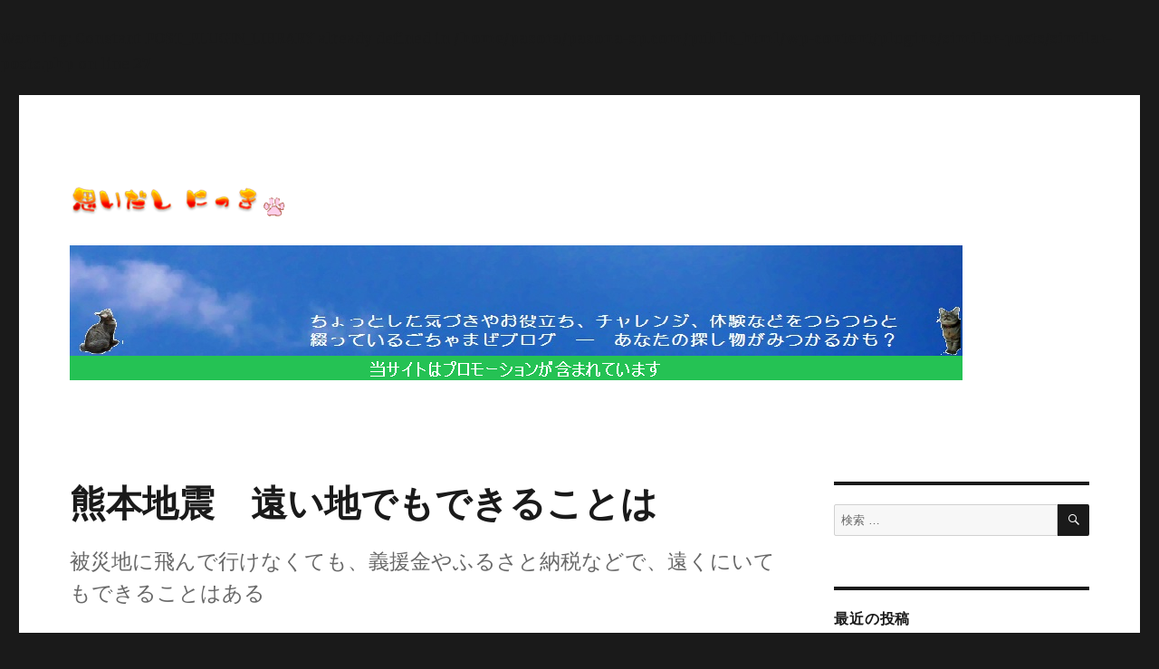

--- FILE ---
content_type: text/html; charset=UTF-8
request_url: https://www.pasona-sp.com/29.html
body_size: 21535
content:
<br />
<b>Warning</b>:  Constant POST_PLUGIN_LIBRARY already defined in <b>/home/pasora/pasona-sp.com/public_html/wp-content/plugins/similar-posts/similar-posts.php</b> on line <b>27</b><br />
<!DOCTYPE html>
<html dir="ltr" lang="ja" prefix="og: https://ogp.me/ns#" class="no-js">
<head>
	<meta charset="UTF-8">
	<meta name="viewport" content="width=device-width, initial-scale=1">
	<link rel="profile" href="http://gmpg.org/xfn/11">
		<script type="text/javascript">
/* <![CDATA[ */
(()=>{var e={};e.g=function(){if("object"==typeof globalThis)return globalThis;try{return this||new Function("return this")()}catch(e){if("object"==typeof window)return window}}(),function({ampUrl:n,isCustomizePreview:t,isAmpDevMode:r,noampQueryVarName:o,noampQueryVarValue:s,disabledStorageKey:i,mobileUserAgents:a,regexRegex:c}){if("undefined"==typeof sessionStorage)return;const d=new RegExp(c);if(!a.some((e=>{const n=e.match(d);return!(!n||!new RegExp(n[1],n[2]).test(navigator.userAgent))||navigator.userAgent.includes(e)})))return;e.g.addEventListener("DOMContentLoaded",(()=>{const e=document.getElementById("amp-mobile-version-switcher");if(!e)return;e.hidden=!1;const n=e.querySelector("a[href]");n&&n.addEventListener("click",(()=>{sessionStorage.removeItem(i)}))}));const g=r&&["paired-browsing-non-amp","paired-browsing-amp"].includes(window.name);if(sessionStorage.getItem(i)||t||g)return;const u=new URL(location.href),m=new URL(n);m.hash=u.hash,u.searchParams.has(o)&&s===u.searchParams.get(o)?sessionStorage.setItem(i,"1"):m.href!==u.href&&(window.stop(),location.replace(m.href))}({"ampUrl":"https:\/\/www.pasona-sp.com\/29.html?amp=1","noampQueryVarName":"noamp","noampQueryVarValue":"mobile","disabledStorageKey":"amp_mobile_redirect_disabled","mobileUserAgents":["Mobile","Android","Silk\/","Kindle","BlackBerry","Opera Mini","Opera Mobi"],"regexRegex":"^\\\/((?:.|\\n)+)\\\/([i]*)$","isCustomizePreview":false,"isAmpDevMode":false})})();
/* ]]> */
</script>
<script>(function(html){html.className = html.className.replace(/\bno-js\b/,'js')})(document.documentElement);</script>
<title>熊本地震 遠い地でもできることは | 思いだし にっき</title>

		<!-- All in One SEO 4.8.3.1 - aioseo.com -->
	<meta name="description" content="突然テレビ放映が中断され 熊本の地震が報道されました。 時間が経つにつれ余震の激しさや被害の大きさがあきらかになり、今朝もニュースでは続々と被害状況が報告されています。 5年前の東日本大震災を思い出してしまう。 次々日本で起こる地震 遠い地にいてもできることは？" />
	<meta name="robots" content="max-snippet:-1, max-image-preview:large, max-video-preview:-1" />
	<meta name="author" content="波空"/>
	<link rel="canonical" href="https://www.pasona-sp.com/29.html" />
	<meta name="generator" content="All in One SEO (AIOSEO) 4.8.3.1" />
		<meta property="og:locale" content="ja_JP" />
		<meta property="og:site_name" content="思いだし　にっき | 日常のいろいろ、気になることや季節のイベント情報など/当サイトはプロモーションを含みます" />
		<meta property="og:type" content="article" />
		<meta property="og:title" content="熊本地震 遠い地でもできることは | 思いだし にっき" />
		<meta property="og:description" content="突然テレビ放映が中断され 熊本の地震が報道されました。 時間が経つにつれ余震の激しさや被害の大きさがあきらかになり、今朝もニュースでは続々と被害状況が報告されています。 5年前の東日本大震災を思い出してしまう。 次々日本で起こる地震 遠い地にいてもできることは？" />
		<meta property="og:url" content="https://www.pasona-sp.com/29.html" />
		<meta property="og:image" content="https://www.pasona-sp.com/wp-content/uploads/2023/11/cropped-title_omoidasi2.png" />
		<meta property="og:image:secure_url" content="https://www.pasona-sp.com/wp-content/uploads/2023/11/cropped-title_omoidasi2.png" />
		<meta property="article:published_time" content="2016-04-17T23:39:38+00:00" />
		<meta property="article:modified_time" content="2020-10-13T15:05:58+00:00" />
		<meta name="twitter:card" content="summary" />
		<meta name="twitter:title" content="熊本地震 遠い地でもできることは | 思いだし にっき" />
		<meta name="twitter:description" content="突然テレビ放映が中断され 熊本の地震が報道されました。 時間が経つにつれ余震の激しさや被害の大きさがあきらかになり、今朝もニュースでは続々と被害状況が報告されています。 5年前の東日本大震災を思い出してしまう。 次々日本で起こる地震 遠い地にいてもできることは？" />
		<meta name="twitter:image" content="https://www.pasona-sp.com/wp-content/uploads/2023/11/cropped-title_omoidasi2.png" />
		<script type="application/ld+json" class="aioseo-schema">
			{"@context":"https:\/\/schema.org","@graph":[{"@type":"Article","@id":"https:\/\/www.pasona-sp.com\/29.html#article","name":"\u718a\u672c\u5730\u9707 \u9060\u3044\u5730\u3067\u3082\u3067\u304d\u308b\u3053\u3068\u306f | \u601d\u3044\u3060\u3057 \u306b\u3063\u304d","headline":"\u718a\u672c\u5730\u9707\u3000\u9060\u3044\u5730\u3067\u3082\u3067\u304d\u308b\u3053\u3068\u306f","author":{"@id":"https:\/\/www.pasona-sp.com\/author\/pasora#author"},"publisher":{"@id":"https:\/\/www.pasona-sp.com\/#person"},"image":{"@type":"ImageObject","url":"https:\/\/www.pasona-sp.com\/wp-content\/uploads\/2016\/04\/032b747959703e0dd57cea30c5630685_s.jpg","width":640,"height":427,"caption":"\u5730\u9707\u3000\u3067\u304d\u308b\u3053\u3068\u306f\uff1f"},"datePublished":"2016-04-18T08:39:38+09:00","dateModified":"2020-10-14T00:05:58+09:00","inLanguage":"ja","mainEntityOfPage":{"@id":"https:\/\/www.pasona-sp.com\/29.html#webpage"},"isPartOf":{"@id":"https:\/\/www.pasona-sp.com\/29.html#webpage"},"articleSection":"\u8a71\u984c\u30fb\u30cb\u30e5\u30fc\u30b9, \u707d\u5bb3"},{"@type":"BreadcrumbList","@id":"https:\/\/www.pasona-sp.com\/29.html#breadcrumblist","itemListElement":[{"@type":"ListItem","@id":"https:\/\/www.pasona-sp.com#listItem","position":1,"name":"\u30db\u30fc\u30e0","item":"https:\/\/www.pasona-sp.com","nextItem":{"@type":"ListItem","@id":"https:\/\/www.pasona-sp.com\/category\/news#listItem","name":"\u8a71\u984c\u30fb\u30cb\u30e5\u30fc\u30b9"}},{"@type":"ListItem","@id":"https:\/\/www.pasona-sp.com\/category\/news#listItem","position":2,"name":"\u8a71\u984c\u30fb\u30cb\u30e5\u30fc\u30b9","item":"https:\/\/www.pasona-sp.com\/category\/news","nextItem":{"@type":"ListItem","@id":"https:\/\/www.pasona-sp.com\/29.html#listItem","name":"\u718a\u672c\u5730\u9707\u3000\u9060\u3044\u5730\u3067\u3082\u3067\u304d\u308b\u3053\u3068\u306f"},"previousItem":{"@type":"ListItem","@id":"https:\/\/www.pasona-sp.com#listItem","name":"\u30db\u30fc\u30e0"}},{"@type":"ListItem","@id":"https:\/\/www.pasona-sp.com\/29.html#listItem","position":3,"name":"\u718a\u672c\u5730\u9707\u3000\u9060\u3044\u5730\u3067\u3082\u3067\u304d\u308b\u3053\u3068\u306f","previousItem":{"@type":"ListItem","@id":"https:\/\/www.pasona-sp.com\/category\/news#listItem","name":"\u8a71\u984c\u30fb\u30cb\u30e5\u30fc\u30b9"}}]},{"@type":"Person","@id":"https:\/\/www.pasona-sp.com\/author\/pasora#author","url":"https:\/\/www.pasona-sp.com\/author\/pasora","name":"\u6ce2\u7a7a","image":{"@type":"ImageObject","@id":"https:\/\/www.pasona-sp.com\/29.html#authorImage","url":"https:\/\/www.pasona-sp.com\/wp-content\/uploads\/2018\/05\/2_5-96x96.png","width":96,"height":96,"caption":"\u6ce2\u7a7a"}},{"@type":"WebPage","@id":"https:\/\/www.pasona-sp.com\/29.html#webpage","url":"https:\/\/www.pasona-sp.com\/29.html","name":"\u718a\u672c\u5730\u9707 \u9060\u3044\u5730\u3067\u3082\u3067\u304d\u308b\u3053\u3068\u306f | \u601d\u3044\u3060\u3057 \u306b\u3063\u304d","description":"\u7a81\u7136\u30c6\u30ec\u30d3\u653e\u6620\u304c\u4e2d\u65ad\u3055\u308c \u718a\u672c\u306e\u5730\u9707\u304c\u5831\u9053\u3055\u308c\u307e\u3057\u305f\u3002 \u6642\u9593\u304c\u7d4c\u3064\u306b\u3064\u308c\u4f59\u9707\u306e\u6fc0\u3057\u3055\u3084\u88ab\u5bb3\u306e\u5927\u304d\u3055\u304c\u3042\u304d\u3089\u304b\u306b\u306a\u308a\u3001\u4eca\u671d\u3082\u30cb\u30e5\u30fc\u30b9\u3067\u306f\u7d9a\u3005\u3068\u88ab\u5bb3\u72b6\u6cc1\u304c\u5831\u544a\u3055\u308c\u3066\u3044\u307e\u3059\u3002 5\u5e74\u524d\u306e\u6771\u65e5\u672c\u5927\u9707\u707d\u3092\u601d\u3044\u51fa\u3057\u3066\u3057\u307e\u3046\u3002 \u6b21\u3005\u65e5\u672c\u3067\u8d77\u3053\u308b\u5730\u9707 \u9060\u3044\u5730\u306b\u3044\u3066\u3082\u3067\u304d\u308b\u3053\u3068\u306f\uff1f","inLanguage":"ja","isPartOf":{"@id":"https:\/\/www.pasona-sp.com\/#website"},"breadcrumb":{"@id":"https:\/\/www.pasona-sp.com\/29.html#breadcrumblist"},"author":{"@id":"https:\/\/www.pasona-sp.com\/author\/pasora#author"},"creator":{"@id":"https:\/\/www.pasona-sp.com\/author\/pasora#author"},"image":{"@type":"ImageObject","url":"https:\/\/www.pasona-sp.com\/wp-content\/uploads\/2016\/04\/032b747959703e0dd57cea30c5630685_s.jpg","@id":"https:\/\/www.pasona-sp.com\/29.html\/#mainImage","width":640,"height":427,"caption":"\u5730\u9707\u3000\u3067\u304d\u308b\u3053\u3068\u306f\uff1f"},"primaryImageOfPage":{"@id":"https:\/\/www.pasona-sp.com\/29.html#mainImage"},"datePublished":"2016-04-18T08:39:38+09:00","dateModified":"2020-10-14T00:05:58+09:00"},{"@type":"WebSite","@id":"https:\/\/www.pasona-sp.com\/#website","url":"https:\/\/www.pasona-sp.com\/","name":"\u601d\u3044\u3060\u3057\u3000\u306b\u3063\u304d","description":"\u65e5\u5e38\u306e\u3044\u308d\u3044\u308d\u3001\u6c17\u306b\u306a\u308b\u3053\u3068\u3084\u5b63\u7bc0\u306e\u30a4\u30d9\u30f3\u30c8\u60c5\u5831\u306a\u3069\/\u5f53\u30b5\u30a4\u30c8\u306f\u30d7\u30ed\u30e2\u30fc\u30b7\u30e7\u30f3\u3092\u542b\u307f\u307e\u3059","inLanguage":"ja","publisher":{"@id":"https:\/\/www.pasona-sp.com\/#person"}}]}
		</script>
		<!-- All in One SEO -->

<link rel='dns-prefetch' href='//fonts.googleapis.com' />
<link rel="alternate" type="application/rss+xml" title="思いだし　にっき &raquo; フィード" href="https://www.pasona-sp.com/feed" />
<link rel="alternate" type="application/rss+xml" title="思いだし　にっき &raquo; コメントフィード" href="https://www.pasona-sp.com/comments/feed" />
<script type="text/javascript" id="wpp-js" src="https://www.pasona-sp.com/wp-content/plugins/wordpress-popular-posts/assets/js/wpp.min.js?ver=7.3.1" data-sampling="1" data-sampling-rate="100" data-api-url="https://www.pasona-sp.com/wp-json/wordpress-popular-posts" data-post-id="29" data-token="249324a64c" data-lang="0" data-debug="0"></script>
<link rel="alternate" type="application/rss+xml" title="思いだし　にっき &raquo; 熊本地震　遠い地でもできることは のコメントのフィード" href="https://www.pasona-sp.com/29.html/feed" />
<link rel="alternate" title="oEmbed (JSON)" type="application/json+oembed" href="https://www.pasona-sp.com/wp-json/oembed/1.0/embed?url=https%3A%2F%2Fwww.pasona-sp.com%2F29.html" />
<link rel="alternate" title="oEmbed (XML)" type="text/xml+oembed" href="https://www.pasona-sp.com/wp-json/oembed/1.0/embed?url=https%3A%2F%2Fwww.pasona-sp.com%2F29.html&#038;format=xml" />
		<!-- This site uses the Google Analytics by MonsterInsights plugin v9.11.1 - Using Analytics tracking - https://www.monsterinsights.com/ -->
							<script src="//www.googletagmanager.com/gtag/js?id=G-F310QSSB6P"  data-cfasync="false" data-wpfc-render="false" type="text/javascript" async></script>
			<script data-cfasync="false" data-wpfc-render="false" type="text/javascript">
				var mi_version = '9.11.1';
				var mi_track_user = true;
				var mi_no_track_reason = '';
								var MonsterInsightsDefaultLocations = {"page_location":"https:\/\/www.pasona-sp.com\/29.html\/"};
								if ( typeof MonsterInsightsPrivacyGuardFilter === 'function' ) {
					var MonsterInsightsLocations = (typeof MonsterInsightsExcludeQuery === 'object') ? MonsterInsightsPrivacyGuardFilter( MonsterInsightsExcludeQuery ) : MonsterInsightsPrivacyGuardFilter( MonsterInsightsDefaultLocations );
				} else {
					var MonsterInsightsLocations = (typeof MonsterInsightsExcludeQuery === 'object') ? MonsterInsightsExcludeQuery : MonsterInsightsDefaultLocations;
				}

								var disableStrs = [
										'ga-disable-G-F310QSSB6P',
									];

				/* Function to detect opted out users */
				function __gtagTrackerIsOptedOut() {
					for (var index = 0; index < disableStrs.length; index++) {
						if (document.cookie.indexOf(disableStrs[index] + '=true') > -1) {
							return true;
						}
					}

					return false;
				}

				/* Disable tracking if the opt-out cookie exists. */
				if (__gtagTrackerIsOptedOut()) {
					for (var index = 0; index < disableStrs.length; index++) {
						window[disableStrs[index]] = true;
					}
				}

				/* Opt-out function */
				function __gtagTrackerOptout() {
					for (var index = 0; index < disableStrs.length; index++) {
						document.cookie = disableStrs[index] + '=true; expires=Thu, 31 Dec 2099 23:59:59 UTC; path=/';
						window[disableStrs[index]] = true;
					}
				}

				if ('undefined' === typeof gaOptout) {
					function gaOptout() {
						__gtagTrackerOptout();
					}
				}
								window.dataLayer = window.dataLayer || [];

				window.MonsterInsightsDualTracker = {
					helpers: {},
					trackers: {},
				};
				if (mi_track_user) {
					function __gtagDataLayer() {
						dataLayer.push(arguments);
					}

					function __gtagTracker(type, name, parameters) {
						if (!parameters) {
							parameters = {};
						}

						if (parameters.send_to) {
							__gtagDataLayer.apply(null, arguments);
							return;
						}

						if (type === 'event') {
														parameters.send_to = monsterinsights_frontend.v4_id;
							var hookName = name;
							if (typeof parameters['event_category'] !== 'undefined') {
								hookName = parameters['event_category'] + ':' + name;
							}

							if (typeof MonsterInsightsDualTracker.trackers[hookName] !== 'undefined') {
								MonsterInsightsDualTracker.trackers[hookName](parameters);
							} else {
								__gtagDataLayer('event', name, parameters);
							}
							
						} else {
							__gtagDataLayer.apply(null, arguments);
						}
					}

					__gtagTracker('js', new Date());
					__gtagTracker('set', {
						'developer_id.dZGIzZG': true,
											});
					if ( MonsterInsightsLocations.page_location ) {
						__gtagTracker('set', MonsterInsightsLocations);
					}
										__gtagTracker('config', 'G-F310QSSB6P', {"forceSSL":"true","link_attribution":"true"} );
										window.gtag = __gtagTracker;										(function () {
						/* https://developers.google.com/analytics/devguides/collection/analyticsjs/ */
						/* ga and __gaTracker compatibility shim. */
						var noopfn = function () {
							return null;
						};
						var newtracker = function () {
							return new Tracker();
						};
						var Tracker = function () {
							return null;
						};
						var p = Tracker.prototype;
						p.get = noopfn;
						p.set = noopfn;
						p.send = function () {
							var args = Array.prototype.slice.call(arguments);
							args.unshift('send');
							__gaTracker.apply(null, args);
						};
						var __gaTracker = function () {
							var len = arguments.length;
							if (len === 0) {
								return;
							}
							var f = arguments[len - 1];
							if (typeof f !== 'object' || f === null || typeof f.hitCallback !== 'function') {
								if ('send' === arguments[0]) {
									var hitConverted, hitObject = false, action;
									if ('event' === arguments[1]) {
										if ('undefined' !== typeof arguments[3]) {
											hitObject = {
												'eventAction': arguments[3],
												'eventCategory': arguments[2],
												'eventLabel': arguments[4],
												'value': arguments[5] ? arguments[5] : 1,
											}
										}
									}
									if ('pageview' === arguments[1]) {
										if ('undefined' !== typeof arguments[2]) {
											hitObject = {
												'eventAction': 'page_view',
												'page_path': arguments[2],
											}
										}
									}
									if (typeof arguments[2] === 'object') {
										hitObject = arguments[2];
									}
									if (typeof arguments[5] === 'object') {
										Object.assign(hitObject, arguments[5]);
									}
									if ('undefined' !== typeof arguments[1].hitType) {
										hitObject = arguments[1];
										if ('pageview' === hitObject.hitType) {
											hitObject.eventAction = 'page_view';
										}
									}
									if (hitObject) {
										action = 'timing' === arguments[1].hitType ? 'timing_complete' : hitObject.eventAction;
										hitConverted = mapArgs(hitObject);
										__gtagTracker('event', action, hitConverted);
									}
								}
								return;
							}

							function mapArgs(args) {
								var arg, hit = {};
								var gaMap = {
									'eventCategory': 'event_category',
									'eventAction': 'event_action',
									'eventLabel': 'event_label',
									'eventValue': 'event_value',
									'nonInteraction': 'non_interaction',
									'timingCategory': 'event_category',
									'timingVar': 'name',
									'timingValue': 'value',
									'timingLabel': 'event_label',
									'page': 'page_path',
									'location': 'page_location',
									'title': 'page_title',
									'referrer' : 'page_referrer',
								};
								for (arg in args) {
																		if (!(!args.hasOwnProperty(arg) || !gaMap.hasOwnProperty(arg))) {
										hit[gaMap[arg]] = args[arg];
									} else {
										hit[arg] = args[arg];
									}
								}
								return hit;
							}

							try {
								f.hitCallback();
							} catch (ex) {
							}
						};
						__gaTracker.create = newtracker;
						__gaTracker.getByName = newtracker;
						__gaTracker.getAll = function () {
							return [];
						};
						__gaTracker.remove = noopfn;
						__gaTracker.loaded = true;
						window['__gaTracker'] = __gaTracker;
					})();
									} else {
										console.log("");
					(function () {
						function __gtagTracker() {
							return null;
						}

						window['__gtagTracker'] = __gtagTracker;
						window['gtag'] = __gtagTracker;
					})();
									}
			</script>
							<!-- / Google Analytics by MonsterInsights -->
			<style type="text/css">
	.wp-pagenavi{margin-left:auto !important; margin-right:auto; !important}
	</style>
  <style id='wp-img-auto-sizes-contain-inline-css' type='text/css'>
img:is([sizes=auto i],[sizes^="auto," i]){contain-intrinsic-size:3000px 1500px}
/*# sourceURL=wp-img-auto-sizes-contain-inline-css */
</style>
<style id='wp-emoji-styles-inline-css' type='text/css'>

	img.wp-smiley, img.emoji {
		display: inline !important;
		border: none !important;
		box-shadow: none !important;
		height: 1em !important;
		width: 1em !important;
		margin: 0 0.07em !important;
		vertical-align: -0.1em !important;
		background: none !important;
		padding: 0 !important;
	}
/*# sourceURL=wp-emoji-styles-inline-css */
</style>
<style id='wp-block-library-inline-css' type='text/css'>
:root{--wp-block-synced-color:#7a00df;--wp-block-synced-color--rgb:122,0,223;--wp-bound-block-color:var(--wp-block-synced-color);--wp-editor-canvas-background:#ddd;--wp-admin-theme-color:#007cba;--wp-admin-theme-color--rgb:0,124,186;--wp-admin-theme-color-darker-10:#006ba1;--wp-admin-theme-color-darker-10--rgb:0,107,160.5;--wp-admin-theme-color-darker-20:#005a87;--wp-admin-theme-color-darker-20--rgb:0,90,135;--wp-admin-border-width-focus:2px}@media (min-resolution:192dpi){:root{--wp-admin-border-width-focus:1.5px}}.wp-element-button{cursor:pointer}:root .has-very-light-gray-background-color{background-color:#eee}:root .has-very-dark-gray-background-color{background-color:#313131}:root .has-very-light-gray-color{color:#eee}:root .has-very-dark-gray-color{color:#313131}:root .has-vivid-green-cyan-to-vivid-cyan-blue-gradient-background{background:linear-gradient(135deg,#00d084,#0693e3)}:root .has-purple-crush-gradient-background{background:linear-gradient(135deg,#34e2e4,#4721fb 50%,#ab1dfe)}:root .has-hazy-dawn-gradient-background{background:linear-gradient(135deg,#faaca8,#dad0ec)}:root .has-subdued-olive-gradient-background{background:linear-gradient(135deg,#fafae1,#67a671)}:root .has-atomic-cream-gradient-background{background:linear-gradient(135deg,#fdd79a,#004a59)}:root .has-nightshade-gradient-background{background:linear-gradient(135deg,#330968,#31cdcf)}:root .has-midnight-gradient-background{background:linear-gradient(135deg,#020381,#2874fc)}:root{--wp--preset--font-size--normal:16px;--wp--preset--font-size--huge:42px}.has-regular-font-size{font-size:1em}.has-larger-font-size{font-size:2.625em}.has-normal-font-size{font-size:var(--wp--preset--font-size--normal)}.has-huge-font-size{font-size:var(--wp--preset--font-size--huge)}.has-text-align-center{text-align:center}.has-text-align-left{text-align:left}.has-text-align-right{text-align:right}.has-fit-text{white-space:nowrap!important}#end-resizable-editor-section{display:none}.aligncenter{clear:both}.items-justified-left{justify-content:flex-start}.items-justified-center{justify-content:center}.items-justified-right{justify-content:flex-end}.items-justified-space-between{justify-content:space-between}.screen-reader-text{border:0;clip-path:inset(50%);height:1px;margin:-1px;overflow:hidden;padding:0;position:absolute;width:1px;word-wrap:normal!important}.screen-reader-text:focus{background-color:#ddd;clip-path:none;color:#444;display:block;font-size:1em;height:auto;left:5px;line-height:normal;padding:15px 23px 14px;text-decoration:none;top:5px;width:auto;z-index:100000}html :where(.has-border-color){border-style:solid}html :where([style*=border-top-color]){border-top-style:solid}html :where([style*=border-right-color]){border-right-style:solid}html :where([style*=border-bottom-color]){border-bottom-style:solid}html :where([style*=border-left-color]){border-left-style:solid}html :where([style*=border-width]){border-style:solid}html :where([style*=border-top-width]){border-top-style:solid}html :where([style*=border-right-width]){border-right-style:solid}html :where([style*=border-bottom-width]){border-bottom-style:solid}html :where([style*=border-left-width]){border-left-style:solid}html :where(img[class*=wp-image-]){height:auto;max-width:100%}:where(figure){margin:0 0 1em}html :where(.is-position-sticky){--wp-admin--admin-bar--position-offset:var(--wp-admin--admin-bar--height,0px)}@media screen and (max-width:600px){html :where(.is-position-sticky){--wp-admin--admin-bar--position-offset:0px}}

/*# sourceURL=wp-block-library-inline-css */
</style><style id='global-styles-inline-css' type='text/css'>
:root{--wp--preset--aspect-ratio--square: 1;--wp--preset--aspect-ratio--4-3: 4/3;--wp--preset--aspect-ratio--3-4: 3/4;--wp--preset--aspect-ratio--3-2: 3/2;--wp--preset--aspect-ratio--2-3: 2/3;--wp--preset--aspect-ratio--16-9: 16/9;--wp--preset--aspect-ratio--9-16: 9/16;--wp--preset--color--black: #000000;--wp--preset--color--cyan-bluish-gray: #abb8c3;--wp--preset--color--white: #ffffff;--wp--preset--color--pale-pink: #f78da7;--wp--preset--color--vivid-red: #cf2e2e;--wp--preset--color--luminous-vivid-orange: #ff6900;--wp--preset--color--luminous-vivid-amber: #fcb900;--wp--preset--color--light-green-cyan: #7bdcb5;--wp--preset--color--vivid-green-cyan: #00d084;--wp--preset--color--pale-cyan-blue: #8ed1fc;--wp--preset--color--vivid-cyan-blue: #0693e3;--wp--preset--color--vivid-purple: #9b51e0;--wp--preset--gradient--vivid-cyan-blue-to-vivid-purple: linear-gradient(135deg,rgb(6,147,227) 0%,rgb(155,81,224) 100%);--wp--preset--gradient--light-green-cyan-to-vivid-green-cyan: linear-gradient(135deg,rgb(122,220,180) 0%,rgb(0,208,130) 100%);--wp--preset--gradient--luminous-vivid-amber-to-luminous-vivid-orange: linear-gradient(135deg,rgb(252,185,0) 0%,rgb(255,105,0) 100%);--wp--preset--gradient--luminous-vivid-orange-to-vivid-red: linear-gradient(135deg,rgb(255,105,0) 0%,rgb(207,46,46) 100%);--wp--preset--gradient--very-light-gray-to-cyan-bluish-gray: linear-gradient(135deg,rgb(238,238,238) 0%,rgb(169,184,195) 100%);--wp--preset--gradient--cool-to-warm-spectrum: linear-gradient(135deg,rgb(74,234,220) 0%,rgb(151,120,209) 20%,rgb(207,42,186) 40%,rgb(238,44,130) 60%,rgb(251,105,98) 80%,rgb(254,248,76) 100%);--wp--preset--gradient--blush-light-purple: linear-gradient(135deg,rgb(255,206,236) 0%,rgb(152,150,240) 100%);--wp--preset--gradient--blush-bordeaux: linear-gradient(135deg,rgb(254,205,165) 0%,rgb(254,45,45) 50%,rgb(107,0,62) 100%);--wp--preset--gradient--luminous-dusk: linear-gradient(135deg,rgb(255,203,112) 0%,rgb(199,81,192) 50%,rgb(65,88,208) 100%);--wp--preset--gradient--pale-ocean: linear-gradient(135deg,rgb(255,245,203) 0%,rgb(182,227,212) 50%,rgb(51,167,181) 100%);--wp--preset--gradient--electric-grass: linear-gradient(135deg,rgb(202,248,128) 0%,rgb(113,206,126) 100%);--wp--preset--gradient--midnight: linear-gradient(135deg,rgb(2,3,129) 0%,rgb(40,116,252) 100%);--wp--preset--font-size--small: 13px;--wp--preset--font-size--medium: 20px;--wp--preset--font-size--large: 36px;--wp--preset--font-size--x-large: 42px;--wp--preset--spacing--20: 0.44rem;--wp--preset--spacing--30: 0.67rem;--wp--preset--spacing--40: 1rem;--wp--preset--spacing--50: 1.5rem;--wp--preset--spacing--60: 2.25rem;--wp--preset--spacing--70: 3.38rem;--wp--preset--spacing--80: 5.06rem;--wp--preset--shadow--natural: 6px 6px 9px rgba(0, 0, 0, 0.2);--wp--preset--shadow--deep: 12px 12px 50px rgba(0, 0, 0, 0.4);--wp--preset--shadow--sharp: 6px 6px 0px rgba(0, 0, 0, 0.2);--wp--preset--shadow--outlined: 6px 6px 0px -3px rgb(255, 255, 255), 6px 6px rgb(0, 0, 0);--wp--preset--shadow--crisp: 6px 6px 0px rgb(0, 0, 0);}:where(.is-layout-flex){gap: 0.5em;}:where(.is-layout-grid){gap: 0.5em;}body .is-layout-flex{display: flex;}.is-layout-flex{flex-wrap: wrap;align-items: center;}.is-layout-flex > :is(*, div){margin: 0;}body .is-layout-grid{display: grid;}.is-layout-grid > :is(*, div){margin: 0;}:where(.wp-block-columns.is-layout-flex){gap: 2em;}:where(.wp-block-columns.is-layout-grid){gap: 2em;}:where(.wp-block-post-template.is-layout-flex){gap: 1.25em;}:where(.wp-block-post-template.is-layout-grid){gap: 1.25em;}.has-black-color{color: var(--wp--preset--color--black) !important;}.has-cyan-bluish-gray-color{color: var(--wp--preset--color--cyan-bluish-gray) !important;}.has-white-color{color: var(--wp--preset--color--white) !important;}.has-pale-pink-color{color: var(--wp--preset--color--pale-pink) !important;}.has-vivid-red-color{color: var(--wp--preset--color--vivid-red) !important;}.has-luminous-vivid-orange-color{color: var(--wp--preset--color--luminous-vivid-orange) !important;}.has-luminous-vivid-amber-color{color: var(--wp--preset--color--luminous-vivid-amber) !important;}.has-light-green-cyan-color{color: var(--wp--preset--color--light-green-cyan) !important;}.has-vivid-green-cyan-color{color: var(--wp--preset--color--vivid-green-cyan) !important;}.has-pale-cyan-blue-color{color: var(--wp--preset--color--pale-cyan-blue) !important;}.has-vivid-cyan-blue-color{color: var(--wp--preset--color--vivid-cyan-blue) !important;}.has-vivid-purple-color{color: var(--wp--preset--color--vivid-purple) !important;}.has-black-background-color{background-color: var(--wp--preset--color--black) !important;}.has-cyan-bluish-gray-background-color{background-color: var(--wp--preset--color--cyan-bluish-gray) !important;}.has-white-background-color{background-color: var(--wp--preset--color--white) !important;}.has-pale-pink-background-color{background-color: var(--wp--preset--color--pale-pink) !important;}.has-vivid-red-background-color{background-color: var(--wp--preset--color--vivid-red) !important;}.has-luminous-vivid-orange-background-color{background-color: var(--wp--preset--color--luminous-vivid-orange) !important;}.has-luminous-vivid-amber-background-color{background-color: var(--wp--preset--color--luminous-vivid-amber) !important;}.has-light-green-cyan-background-color{background-color: var(--wp--preset--color--light-green-cyan) !important;}.has-vivid-green-cyan-background-color{background-color: var(--wp--preset--color--vivid-green-cyan) !important;}.has-pale-cyan-blue-background-color{background-color: var(--wp--preset--color--pale-cyan-blue) !important;}.has-vivid-cyan-blue-background-color{background-color: var(--wp--preset--color--vivid-cyan-blue) !important;}.has-vivid-purple-background-color{background-color: var(--wp--preset--color--vivid-purple) !important;}.has-black-border-color{border-color: var(--wp--preset--color--black) !important;}.has-cyan-bluish-gray-border-color{border-color: var(--wp--preset--color--cyan-bluish-gray) !important;}.has-white-border-color{border-color: var(--wp--preset--color--white) !important;}.has-pale-pink-border-color{border-color: var(--wp--preset--color--pale-pink) !important;}.has-vivid-red-border-color{border-color: var(--wp--preset--color--vivid-red) !important;}.has-luminous-vivid-orange-border-color{border-color: var(--wp--preset--color--luminous-vivid-orange) !important;}.has-luminous-vivid-amber-border-color{border-color: var(--wp--preset--color--luminous-vivid-amber) !important;}.has-light-green-cyan-border-color{border-color: var(--wp--preset--color--light-green-cyan) !important;}.has-vivid-green-cyan-border-color{border-color: var(--wp--preset--color--vivid-green-cyan) !important;}.has-pale-cyan-blue-border-color{border-color: var(--wp--preset--color--pale-cyan-blue) !important;}.has-vivid-cyan-blue-border-color{border-color: var(--wp--preset--color--vivid-cyan-blue) !important;}.has-vivid-purple-border-color{border-color: var(--wp--preset--color--vivid-purple) !important;}.has-vivid-cyan-blue-to-vivid-purple-gradient-background{background: var(--wp--preset--gradient--vivid-cyan-blue-to-vivid-purple) !important;}.has-light-green-cyan-to-vivid-green-cyan-gradient-background{background: var(--wp--preset--gradient--light-green-cyan-to-vivid-green-cyan) !important;}.has-luminous-vivid-amber-to-luminous-vivid-orange-gradient-background{background: var(--wp--preset--gradient--luminous-vivid-amber-to-luminous-vivid-orange) !important;}.has-luminous-vivid-orange-to-vivid-red-gradient-background{background: var(--wp--preset--gradient--luminous-vivid-orange-to-vivid-red) !important;}.has-very-light-gray-to-cyan-bluish-gray-gradient-background{background: var(--wp--preset--gradient--very-light-gray-to-cyan-bluish-gray) !important;}.has-cool-to-warm-spectrum-gradient-background{background: var(--wp--preset--gradient--cool-to-warm-spectrum) !important;}.has-blush-light-purple-gradient-background{background: var(--wp--preset--gradient--blush-light-purple) !important;}.has-blush-bordeaux-gradient-background{background: var(--wp--preset--gradient--blush-bordeaux) !important;}.has-luminous-dusk-gradient-background{background: var(--wp--preset--gradient--luminous-dusk) !important;}.has-pale-ocean-gradient-background{background: var(--wp--preset--gradient--pale-ocean) !important;}.has-electric-grass-gradient-background{background: var(--wp--preset--gradient--electric-grass) !important;}.has-midnight-gradient-background{background: var(--wp--preset--gradient--midnight) !important;}.has-small-font-size{font-size: var(--wp--preset--font-size--small) !important;}.has-medium-font-size{font-size: var(--wp--preset--font-size--medium) !important;}.has-large-font-size{font-size: var(--wp--preset--font-size--large) !important;}.has-x-large-font-size{font-size: var(--wp--preset--font-size--x-large) !important;}
/*# sourceURL=global-styles-inline-css */
</style>

<style id='classic-theme-styles-inline-css' type='text/css'>
/*! This file is auto-generated */
.wp-block-button__link{color:#fff;background-color:#32373c;border-radius:9999px;box-shadow:none;text-decoration:none;padding:calc(.667em + 2px) calc(1.333em + 2px);font-size:1.125em}.wp-block-file__button{background:#32373c;color:#fff;text-decoration:none}
/*# sourceURL=/wp-includes/css/classic-themes.min.css */
</style>
<link rel='stylesheet' id='contact-form-7-css' href='https://www.pasona-sp.com/wp-content/plugins/contact-form-7/includes/css/styles.css?ver=6.0.6' type='text/css' media='all' />
<link rel='stylesheet' id='sb-type-std-css' href='https://www.pasona-sp.com/wp-content/plugins/speech-bubble/css/sb-type-std.css?ver=6.9' type='text/css' media='all' />
<link rel='stylesheet' id='sb-type-fb-css' href='https://www.pasona-sp.com/wp-content/plugins/speech-bubble/css/sb-type-fb.css?ver=6.9' type='text/css' media='all' />
<link rel='stylesheet' id='sb-type-fb-flat-css' href='https://www.pasona-sp.com/wp-content/plugins/speech-bubble/css/sb-type-fb-flat.css?ver=6.9' type='text/css' media='all' />
<link rel='stylesheet' id='sb-type-ln-css' href='https://www.pasona-sp.com/wp-content/plugins/speech-bubble/css/sb-type-ln.css?ver=6.9' type='text/css' media='all' />
<link rel='stylesheet' id='sb-type-ln-flat-css' href='https://www.pasona-sp.com/wp-content/plugins/speech-bubble/css/sb-type-ln-flat.css?ver=6.9' type='text/css' media='all' />
<link rel='stylesheet' id='sb-type-pink-css' href='https://www.pasona-sp.com/wp-content/plugins/speech-bubble/css/sb-type-pink.css?ver=6.9' type='text/css' media='all' />
<link rel='stylesheet' id='sb-type-rtail-css' href='https://www.pasona-sp.com/wp-content/plugins/speech-bubble/css/sb-type-rtail.css?ver=6.9' type='text/css' media='all' />
<link rel='stylesheet' id='sb-type-drop-css' href='https://www.pasona-sp.com/wp-content/plugins/speech-bubble/css/sb-type-drop.css?ver=6.9' type='text/css' media='all' />
<link rel='stylesheet' id='sb-type-think-css' href='https://www.pasona-sp.com/wp-content/plugins/speech-bubble/css/sb-type-think.css?ver=6.9' type='text/css' media='all' />
<link rel='stylesheet' id='sb-no-br-css' href='https://www.pasona-sp.com/wp-content/plugins/speech-bubble/css/sb-no-br.css?ver=6.9' type='text/css' media='all' />
<link rel='stylesheet' id='toc-screen-css' href='https://www.pasona-sp.com/wp-content/plugins/table-of-contents-plus/screen.min.css?ver=2411.1' type='text/css' media='all' />
<link rel='stylesheet' id='wp-v-icons-css-css' href='https://www.pasona-sp.com/wp-content/plugins/wp-visual-icon-fonts/css/wpvi-fa4.css?ver=6.9' type='text/css' media='all' />
<link rel='stylesheet' id='wordpress-popular-posts-css-css' href='https://www.pasona-sp.com/wp-content/plugins/wordpress-popular-posts/assets/css/wpp.css?ver=7.3.1' type='text/css' media='all' />
<link crossorigin="anonymous" rel='stylesheet' id='twentysixteen-fonts-css' href='https://fonts.googleapis.com/css?family=Merriweather%3A400%2C700%2C900%2C400italic%2C700italic%2C900italic%7CInconsolata%3A400&#038;subset=latin%2Clatin-ext' type='text/css' media='all' />
<link rel='stylesheet' id='genericons-css' href='https://www.pasona-sp.com/wp-content/themes/twentysixteen/genericons/genericons.css?ver=3.4.1' type='text/css' media='all' />
<link rel='stylesheet' id='twentysixteen-style-css' href='https://www.pasona-sp.com/wp-content/themes/twentysixteen/style.css?ver=6.9' type='text/css' media='all' />
<link rel='stylesheet' id='mimetypes-link-icons-css' href='https://www.pasona-sp.com/wp-content/plugins/mimetypes-link-icons/css/style.php?cssvars=bXRsaV9oZWlnaHQ9MTYmbXRsaV9pbWFnZV90eXBlPXBuZyZtdGxpX2xlZnRvcnJpZ2h0PWxlZnQmYWN0aXZlX3R5cGVzPXBkZg%3D&#038;ver=3.0' type='text/css' media='all' />
<link rel='stylesheet' id='wp-pagenavi-style-css' href='https://www.pasona-sp.com/wp-content/plugins/wp-pagenavi-style/css/black_red.css?ver=1.0' type='text/css' media='all' />
<style id='quads-styles-inline-css' type='text/css'>

    .quads-location ins.adsbygoogle {
        background: transparent !important;
    }.quads-location .quads_rotator_img{ opacity:1 !important;}
    .quads.quads_ad_container { display: grid; grid-template-columns: auto; grid-gap: 10px; padding: 10px; }
    .grid_image{animation: fadeIn 0.5s;-webkit-animation: fadeIn 0.5s;-moz-animation: fadeIn 0.5s;
        -o-animation: fadeIn 0.5s;-ms-animation: fadeIn 0.5s;}
    .quads-ad-label { font-size: 12px; text-align: center; color: #333;}
    .quads_click_impression { display: none;} .quads-location, .quads-ads-space{max-width:100%;} @media only screen and (max-width: 480px) { .quads-ads-space, .penci-builder-element .quads-ads-space{max-width:340px;}}
/*# sourceURL=quads-styles-inline-css */
</style>
<script type="text/javascript" src="https://www.pasona-sp.com/wp-content/plugins/google-analytics-for-wordpress/assets/js/frontend-gtag.min.js?ver=9.11.1" id="monsterinsights-frontend-script-js" async="async" data-wp-strategy="async"></script>
<script data-cfasync="false" data-wpfc-render="false" type="text/javascript" id='monsterinsights-frontend-script-js-extra'>/* <![CDATA[ */
var monsterinsights_frontend = {"js_events_tracking":"true","download_extensions":"doc,pdf,ppt,zip,xls,docx,pptx,xlsx","inbound_paths":"[{\"path\":\"\\\/go\\\/\",\"label\":\"affiliate\"},{\"path\":\"\\\/recommend\\\/\",\"label\":\"affiliate\"}]","home_url":"https:\/\/www.pasona-sp.com","hash_tracking":"false","v4_id":"G-F310QSSB6P"};/* ]]> */
</script>
<script type="text/javascript" src="https://www.pasona-sp.com/wp-includes/js/jquery/jquery.min.js?ver=3.7.1" id="jquery-core-js"></script>
<script type="text/javascript" src="https://www.pasona-sp.com/wp-includes/js/jquery/jquery-migrate.min.js?ver=3.4.1" id="jquery-migrate-js"></script>
<script type="text/javascript" id="quads-scripts-js-extra">
/* <![CDATA[ */
var quads = {"version":"2.0.98.1","allowed_click":"3","quads_click_limit":"3","quads_ban_duration":"7"};
//# sourceURL=quads-scripts-js-extra
/* ]]> */
</script>
<script type="text/javascript" src="https://www.pasona-sp.com/wp-content/plugins/quick-adsense-reloaded/assets/js/fraud_protection.min.js?ver=2.0.98.1" id="quads-scripts-js"></script>
<link rel="https://api.w.org/" href="https://www.pasona-sp.com/wp-json/" /><link rel="alternate" title="JSON" type="application/json" href="https://www.pasona-sp.com/wp-json/wp/v2/posts/29" /><link rel="EditURI" type="application/rsd+xml" title="RSD" href="https://www.pasona-sp.com/xmlrpc.php?rsd" />
<meta name="generator" content="WordPress 6.9" />
<link rel='shortlink' href='https://www.pasona-sp.com/?p=29' />
<script type="text/javascript">
	jQuery(document).ready(function(){
		jQuery('img[usemap]').rwdImageMaps();
	});
</script>
<style type="text/css">
	img[usemap] { max-width: 100%; height: auto; }
</style>
        <!-- Copyright protection script -->
        <meta http-equiv="imagetoolbar" content="no">
        <script>
            /*<![CDATA[*/
            document.oncontextmenu = function () {
                return false;
            };
            /*]]>*/
        </script>
        <script type="text/javascript">
            /*<![CDATA[*/
            document.onselectstart = function () {
                event = event || window.event;
                var custom_input = event.target || event.srcElement;

                if (custom_input.type !== "text" && custom_input.type !== "textarea" && custom_input.type !== "password") {
                    return false;
                } else {
                    return true;
                }

            };
            if (window.sidebar) {
                document.onmousedown = function (e) {
                    var obj = e.target;
                    if (obj.tagName.toUpperCase() === 'SELECT'
                        || obj.tagName.toUpperCase() === "INPUT"
                        || obj.tagName.toUpperCase() === "TEXTAREA"
                        || obj.tagName.toUpperCase() === "PASSWORD") {
                        return true;
                    } else {
                        return false;
                    }
                };
            }
            window.onload = function () {
                document.body.style.webkitTouchCallout = 'none';
                document.body.style.KhtmlUserSelect = 'none';
            }
            /*]]>*/
        </script>
        <script type="text/javascript">
            /*<![CDATA[*/
            if (parent.frames.length > 0) {
                top.location.replace(document.location);
            }
            /*]]>*/
        </script>
        <script type="text/javascript">
            /*<![CDATA[*/
            document.ondragstart = function () {
                return false;
            };
            /*]]>*/
        </script>
        <script type="text/javascript">

            document.addEventListener('DOMContentLoaded', () => {
                const overlay = document.createElement('div');
                overlay.id = 'overlay';

                Object.assign(overlay.style, {
                    position: 'fixed',
                    top: '0',
                    left: '0',
                    width: '100%',
                    height: '100%',
                    backgroundColor: 'rgba(255, 255, 255, 0.9)',
                    display: 'none',
                    zIndex: '9999'
                });

                document.body.appendChild(overlay);

                document.addEventListener('keydown', (event) => {
                    if (event.metaKey || event.ctrlKey) {
                        overlay.style.display = 'block';
                    }
                });

                document.addEventListener('keyup', (event) => {
                    if (!event.metaKey && !event.ctrlKey) {
                        overlay.style.display = 'none';
                    }
                });
            });
        </script>
        <style type="text/css">
            * {
                -webkit-touch-callout: none;
                -webkit-user-select: none;
                -moz-user-select: none;
                user-select: none;
            }

            img {
                -webkit-touch-callout: none;
                -webkit-user-select: none;
                -moz-user-select: none;
                user-select: none;
            }

            input,
            textarea,
            select {
                -webkit-user-select: auto;
            }
        </style>
        <!-- End Copyright protection script -->

        <!-- Source hidden -->

        	<style type="text/css">
	 .wp-pagenavi
	{
		font-size:12px !important;
	}
	</style>
	<link rel="alternate" type="text/html" media="only screen and (max-width: 640px)" href="https://www.pasona-sp.com/29.html?amp=1"><script>document.cookie = 'quads_browser_width='+screen.width;</script>            <style id="wpp-loading-animation-styles">@-webkit-keyframes bgslide{from{background-position-x:0}to{background-position-x:-200%}}@keyframes bgslide{from{background-position-x:0}to{background-position-x:-200%}}.wpp-widget-block-placeholder,.wpp-shortcode-placeholder{margin:0 auto;width:60px;height:3px;background:#dd3737;background:linear-gradient(90deg,#dd3737 0%,#571313 10%,#dd3737 100%);background-size:200% auto;border-radius:3px;-webkit-animation:bgslide 1s infinite linear;animation:bgslide 1s infinite linear}</style>
            <style type="text/css">.broken_link, a.broken_link {
	text-decoration: line-through;
}</style>	<style type="text/css" id="twentysixteen-header-css">
		.site-branding {
			margin: 0 auto 0 0;
		}

		.site-branding .site-title,
		.site-description {
			clip: rect(1px, 1px, 1px, 1px);
			position: absolute;
		}
	</style>
	<link rel="amphtml" href="https://www.pasona-sp.com/29.html?amp=1"><style>#amp-mobile-version-switcher{left:0;position:absolute;width:100%;z-index:100}#amp-mobile-version-switcher>a{background-color:#444;border:0;color:#eaeaea;display:block;font-family:-apple-system,BlinkMacSystemFont,Segoe UI,Roboto,Oxygen-Sans,Ubuntu,Cantarell,Helvetica Neue,sans-serif;font-size:16px;font-weight:600;padding:15px 0;text-align:center;-webkit-text-decoration:none;text-decoration:none}#amp-mobile-version-switcher>a:active,#amp-mobile-version-switcher>a:focus,#amp-mobile-version-switcher>a:hover{-webkit-text-decoration:underline;text-decoration:underline}</style><link rel="icon" href="https://www.pasona-sp.com/wp-content/uploads/2016/10/cropped-f_512-32x32.png" sizes="32x32" />
<link rel="icon" href="https://www.pasona-sp.com/wp-content/uploads/2016/10/cropped-f_512-192x192.png" sizes="192x192" />
<link rel="apple-touch-icon" href="https://www.pasona-sp.com/wp-content/uploads/2016/10/cropped-f_512-180x180.png" />
<meta name="msapplication-TileImage" content="https://www.pasona-sp.com/wp-content/uploads/2016/10/cropped-f_512-270x270.png" />
</head>

<body class="wp-singular post-template-default single single-post postid-29 single-format-standard wp-custom-logo wp-theme-twentysixteen">
<div id="page" class="site">
	<div class="site-inner">
		<a class="skip-link screen-reader-text" href="#content">コンテンツへスキップ</a>

		<header id="masthead" class="site-header" role="banner">
			<div class="site-header-main">
				<div class="site-branding">
					<a href="https://www.pasona-sp.com/" class="custom-logo-link" rel="home"><img width="240" height="54" src="https://www.pasona-sp.com/wp-content/uploads/2023/11/cropped-title_omoidasi2.png" class="custom-logo" alt="思いだし　にっき" decoding="async" /></a>
											<p class="site-title"><a href="https://www.pasona-sp.com/" rel="home">思いだし　にっき</a></p>
											<p class="site-description">日常のいろいろ、気になることや季節のイベント情報など/当サイトはプロモーションを含みます</p>
									</div><!-- .site-branding -->

							</div><!-- .site-header-main -->

											<div class="header-image">
					<a href="https://www.pasona-sp.com/" rel="home">
						<img src="https://www.pasona-sp.com/wp-content/uploads/2023/10/cropped-heder20231001.png" srcset="https://www.pasona-sp.com/wp-content/uploads/2023/10/cropped-heder20231001-300x45.png 300w, https://www.pasona-sp.com/wp-content/uploads/2023/10/cropped-heder20231001-768x116.png 768w, https://www.pasona-sp.com/wp-content/uploads/2023/10/cropped-heder20231001.png 986w" sizes="(max-width: 709px) 85vw, (max-width: 909px) 81vw, (max-width: 1362px) 88vw, 1200px" width="986" height="149" alt="思いだし　にっき">
					</a>
				</div><!-- .header-image -->
					</header><!-- .site-header -->

		<div id="content" class="site-content">

<div id="primary" class="content-area">
	<main id="main" class="site-main" role="main">
		
<article id="post-29" class="post-29 post type-post status-publish format-standard has-post-thumbnail hentry category-news tag-sinsai">
	<header class="entry-header">
		<h1 class="entry-title">熊本地震　遠い地でもできることは</h1>	</header><!-- .entry-header -->

				<div class="entry-summary">
				<p>被災地に飛んで行けなくても、義援金やふるさと納税などで、遠くにいてもできることはある</p>
			</div><!-- .entry-summary -->
		
	
	<div class="post-thumbnail">
		<img width="640" height="427" src="https://www.pasona-sp.com/wp-content/uploads/2016/04/032b747959703e0dd57cea30c5630685_s.jpg" class="attachment-post-thumbnail size-post-thumbnail wp-post-image" alt="地震　できることは？" decoding="async" fetchpriority="high" srcset="https://www.pasona-sp.com/wp-content/uploads/2016/04/032b747959703e0dd57cea30c5630685_s.jpg 640w, https://www.pasona-sp.com/wp-content/uploads/2016/04/032b747959703e0dd57cea30c5630685_s-300x200.jpg 300w" sizes="(max-width: 709px) 85vw, (max-width: 909px) 67vw, (max-width: 984px) 60vw, (max-width: 1362px) 62vw, 840px" />	</div><!-- .post-thumbnail -->

	
	<div class="entry-content">
		<p><img decoding="async" class="size-medium wp-image-354 aligncenter" src="http://pasona-sp.com/wp-content/uploads/2016/09/namazu-300x199.png" alt="なまず　地震のイメージ" width="300" height="199" srcset="https://www.pasona-sp.com/wp-content/uploads/2016/09/namazu-300x199.png 300w, https://www.pasona-sp.com/wp-content/uploads/2016/09/namazu.png 640w" sizes="(max-width: 300px) 85vw, 300px" /></p>
<p>&nbsp;</p>
<p>14日夜パソコンに向かっているとかすかにだけど、なんだか嫌な感じの揺れを感じました。</p>
<p>地震速報もないし・・気のせいかなと思っていると･･</p>
<p>突然テレビ放映が中断され　熊本の地震が報道されました。</p>
<p>
<!-- WP QUADS Content Ad Plugin v. 2.0.98.1 -->
<div class="quads-location quads-ad13009 " id="quads-ad13009" style="float:none;text-align:center;padding:0px 0 0px 0;" data-lazydelay="0">
<div align="center">スポンサーリンク<br />
<script async src="//pagead2.googlesyndication.com/pagead/js/adsbygoogle.js"></script>
<!-- 思いだしにっき記事中への設置 -->
<ins class="adsbygoogle"
     style="display:block"
     data-ad-client="ca-pub-6007365533446278"
     data-ad-slot="4516427340"
     data-ad-format="auto"></ins>
<script>
(adsbygoogle = window.adsbygoogle || []).push({});
</script>
</div>
</div>
</p>
<p>&nbsp;</p>
<div id="toc_container" class="no_bullets"><p class="toc_title">目　次</p><ul class="toc_list"><li><a href="#i">最近多い地震や災害</a></li><li><a href="#i-2">遠い地にいても自分にできることは？</a></li><li><a href="#i-3">行われている支援活動</a></li></ul></div>
<h2><span id="i">最近多い地震や災害</span></h2>
<p>時間が経つにつれ余震の激しさや被害の大きさがあきらかになり、今朝もニュースでは続々と被害状況が報告されています。</p>
<p>5年前の東日本大震災を思い出してしまう。</p>
<p>&nbsp;</p>
<p>次々日本で起こる地震　<strong>他人ごとではない</strong></p>
<p>&nbsp;</p>
<h2><span id="i-2">遠い地にいても自分にできることは？</span></h2>
<p>熊本まで行くことはできません｡</p>
<p>行っても私ではあまり役に立ちそうもないです。（＾＾；</p>
<p>でも、なにかできることはないかと調べてみるといろいろありました。</p>
<p>&nbsp;</p>
<p><strong>・日本赤十字社　 「平成28年熊本地震災害義援金」<br />
</strong> 　http://www.jrc.or.jp/contribute/help/28/</p>
<p>&nbsp;</p>
<p><strong>・Yahoo! JAPAN「熊本地震災害緊急支援募金」<br />
</strong> 　http://donation.yahoo.co.jp/detail/1630023/<br />
Ｔポイントでも寄付できるようです</p>
<p>&nbsp;</p>
<p><strong>・ピースウィンズ・ジャパン（PWJ）<br />
</strong> 　http://peace-winds.org/news/emergency/9577</p>
<p>&nbsp;</p>
<p><strong>・国際協力NGOボランティアプラットフォーム（ぼらぷら）<br />
</strong> 　http://volunteer-platform.org/emg/jishin20160414/</p>
<p>ぼらぷらではＳＮＳの投稿により寄付できる仕組みのようです<br />
（Facebook・Twitter・Instagram）</p>
<p>&nbsp;</p>
<p>これらの他にもさまざまな団体が義援金活動を始めています。</p>
<p>ふるさと納税で熊本の名産品を買う手もあります。<br />
「被災地に納税したい」とふるさと納税をして「お礼は辞退」すればよいようです</p>
<p>&nbsp;</p>

<!-- WP QUADS v. 2.0.98.1  Shortcode Ad -->
<div class="quads-location quads-ad13010" id="quads-ad13010" style="float:none;margin:0px 0 0px 0;text-align:center;">
<div align="center">スポンサーリンク<br />
<script async src="//pagead2.googlesyndication.com/pagead/js/adsbygoogle.js"></script>
<!-- 思いだしにっき記事中への設置 -->
<ins class="adsbygoogle"
     style="display:block"
     data-ad-client="ca-pub-6007365533446278"
     data-ad-slot="4516427340"
     data-ad-format="auto"></ins>
<script>
(adsbygoogle = window.adsbygoogle || []).push({});
</script>
</div></div>

<p>&nbsp;</p>
<p>&nbsp;</p>
<h2><span id="i-3">行われている支援活動</span></h2>
<p>芸能人やスポーツ選手による募金活動も行われているもよう。</p>
<p>行ける距離なら募金に参加というのもできます。</p>
<p>ネットを利用する者ができることは意外にあるようですね。</p>
<p>例え現地に行けなくてもなにかしら力になりたいという人は多いと思います。</p>
<p>こういった情報をもとに今できることを！</p>
<p>また普段から自分に起きたら、という想像力をもってさまざまな災害に備える準備や心構えが必要かなと痛感しています。</p>
<p>ある記事に備えの一つとして余分なものを置かないシンプル生活の推奨も載っていました。</p>
<p>&nbsp;</p>
<p>断捨離はそれにも役立ちそうです。</p>
<p>断捨離して、現地で役に立ちそうなものを寄付するというのも一つの方法では？と思います。</p>
<p>&nbsp;</p>
<p><a href="//diary.blogmura.com/kiduki/ranking.html" target="_blank" rel="noopener"><img decoding="async" src="//diary.blogmura.com/kiduki/img/kiduki88_31.gif" alt="" width="88" height="31" border="0" /></a><br />
<a href="//diary.blogmura.com/kiduki/ranking.html" target="_blank" rel="noopener">にほんブログ村</a></p>


<div class="author-info">
	<div class="author-avatar">
		<img alt='アバター画像' src='https://www.pasona-sp.com/wp-content/uploads/2018/05/2_5-42x42.png' srcset='https://www.pasona-sp.com/wp-content/uploads/2018/05/2_5-84x84.png 2x' class='avatar avatar-42 photo' height='42' width='42' loading='lazy' decoding='async'/>	</div><!-- .author-avatar -->

	<div class="author-description">
		<h2 class="author-title"><span class="author-heading">投稿者:</span> 波空</h2>

		<p class="author-bio">
			波空です、こんにちは。
好きなことを自由にやりたくてブログアフィリエイトにチャレンジするも、なかなか成果はでなくて今に至るです（＾＾
好きなことやりたいことはたくさんあるけど、とにかく時間とお金がないことには走り出せない。
好きなものは
アニメ・漫画
ゲーム
絵を描くこと
パソコンで遊ぶこと
中島みゆきさんの歌
やりたいことは・・
空を飛びたい
馬に乗って自由に走り回りたい
猫を飼いたい
自由に好きな時に行きたいところに行きたい・・
いろいろあるけど、まずは資金と自由な時間を確保できないと進まない。
日々どうしたらできるか考えながらゲームやアニメで遊んでいる毎日。。
現在リアル仕事が2つあるので、当面の目標は仕事を1つにすること。			<a class="author-link" href="https://www.pasona-sp.com/author/pasora" rel="author">
				波空 のすべての投稿を表示			</a>
		</p><!-- .author-bio -->
	</div><!-- .author-description -->
</div><!-- .author-info -->
	</div><!-- .entry-content -->

	<footer class="entry-footer">
		<span class="byline"><span class="author vcard"><img alt='アバター画像' src='https://www.pasona-sp.com/wp-content/uploads/2018/05/2_5-49x49.png' srcset='https://www.pasona-sp.com/wp-content/uploads/2018/05/2_5-98x98.png 2x' class='avatar avatar-49 photo' height='49' width='49' loading='lazy' decoding='async'/><span class="screen-reader-text">投稿者 </span> <a class="url fn n" href="https://www.pasona-sp.com/author/pasora">波空</a></span></span><span class="posted-on"><span class="screen-reader-text">投稿日: </span><a href="https://www.pasona-sp.com/29.html" rel="bookmark"><time class="entry-date published" datetime="2016-04-18T08:39:38+09:00">2016-04-18</time><time class="updated" datetime="2020-10-14T00:05:58+09:00">2020-10-14</time></a></span><span class="cat-links"><span class="screen-reader-text">カテゴリー </span><a href="https://www.pasona-sp.com/category/news" rel="category tag">話題・ニュース</a></span><span class="tags-links"><span class="screen-reader-text">タグ </span><a href="https://www.pasona-sp.com/tag/sinsai" rel="tag">災害</a></span>			</footer><!-- .entry-footer -->
</article><!-- #post-## -->

<div id="comments" class="comments-area">

	
	
		<div id="respond" class="comment-respond">
		<h2 id="reply-title" class="comment-reply-title">コメントを残す <small><a rel="nofollow" id="cancel-comment-reply-link" href="/29.html#respond" style="display:none;">コメントをキャンセル</a></small></h2><form action="https://www.pasona-sp.com/wp-comments-post.php" method="post" id="commentform" class="comment-form"><p class="comment-notes"><span id="email-notes">メールアドレスが公開されることはありません。</span> <span class="required-field-message"><span class="required">※</span> が付いている欄は必須項目です</span></p><p class="comment-form-comment"><label for="comment">コメント <span class="required">※</span></label> <textarea id="comment" name="comment" cols="45" rows="8" maxlength="65525" required></textarea></p><p class="comment-form-author"><label for="author">名前 <span class="required">※</span></label> <input id="author" name="author" type="text" value="" size="30" maxlength="245" autocomplete="name" required /></p>
<p class="comment-form-email"><label for="email">メール <span class="required">※</span></label> <input id="email" name="email" type="email" value="" size="30" maxlength="100" aria-describedby="email-notes" autocomplete="email" required /></p>
<p class="comment-form-url"><label for="url">サイト</label> <input id="url" name="url" type="url" value="" size="30" maxlength="200" autocomplete="url" /></p>
<p class="comment-form-cookies-consent"><input id="wp-comment-cookies-consent" name="wp-comment-cookies-consent" type="checkbox" value="yes" /> <label for="wp-comment-cookies-consent">次回のコメントで使用するためブラウザーに自分の名前、メールアドレス、サイトを保存する。</label></p>
<p class="form-submit"><input name="submit" type="submit" id="submit" class="submit" value="コメントを送信" /> <input type='hidden' name='comment_post_ID' value='29' id='comment_post_ID' />
<input type='hidden' name='comment_parent' id='comment_parent' value='0' />
</p><p style="display: none;"><input type="hidden" id="akismet_comment_nonce" name="akismet_comment_nonce" value="83036e7c0e" /></p><p style="display: none !important;"><label>&#916;<textarea name="ak_hp_textarea" cols="45" rows="8" maxlength="100"></textarea></label><input type="hidden" id="ak_js_1" name="ak_js" value="170"/><script>document.getElementById( "ak_js_1" ).setAttribute( "value", ( new Date() ).getTime() );</script></p></form>	</div><!-- #respond -->
	
</div><!-- .comments-area -->

	<nav class="navigation post-navigation" aria-label="投稿">
		<h2 class="screen-reader-text">投稿ナビゲーション</h2>
		<div class="nav-links"><div class="nav-previous"><a href="https://www.pasona-sp.com/27.html" rel="prev"><span class="meta-nav" aria-hidden="true">前</span> <span class="screen-reader-text">過去の投稿:</span> <span class="post-title">断舎離再チャレンジ 挫折しない為に断捨離日記</span></a></div><div class="nav-next"><a href="https://www.pasona-sp.com/30.html" rel="next"><span class="meta-nav" aria-hidden="true">次</span> <span class="screen-reader-text">次の投稿:</span> <span class="post-title">醤油麹 誰でもできる！簡単で美味しい醤油麹の作り方</span></a></div></div>
	</nav>
	</main><!-- .site-main -->

	
</div><!-- .content-area -->


	<aside id="secondary" class="sidebar widget-area" role="complementary">
		<section id="search-2" class="widget widget_search">
<form role="search" method="get" class="search-form" action="https://www.pasona-sp.com/">
	<label>
		<span class="screen-reader-text">検索対象:</span>
		<input type="search" class="search-field" placeholder="検索 &hellip;" value="" name="s" />
	</label>
	<button type="submit" class="search-submit"><span class="screen-reader-text">検索</span></button>
</form>
</section>
		<section id="recent-posts-2" class="widget widget_recent_entries">
		<h2 class="widget-title">最近の投稿</h2>
		<ul>
											<li>
					<a href="https://www.pasona-sp.com/12983.html">勘違いしてた！解っている気になってたお天気アイコンの正しい意味とは？</a>
									</li>
											<li>
					<a href="https://www.pasona-sp.com/12966.html">天気予報のはじまりはいつ？現在のような天気予報に至るまでの歴史</a>
									</li>
											<li>
					<a href="https://www.pasona-sp.com/12959.html">各地にある「道の駅」とはなんだろう？道の駅のきまりや定義とは</a>
									</li>
											<li>
					<a href="https://www.pasona-sp.com/12849.html">お天気に関する諺で天気予報！</a>
									</li>
											<li>
					<a href="https://www.pasona-sp.com/12810.html">本を売るのも家にいてできる時代になったもんだ</a>
									</li>
					</ul>

		</section><section id="text-16" class="widget widget_text"><h2 class="widget-title">ごあいさつ</h2>			<div class="textwidget"><p><center><img loading="lazy" decoding="async" class="aligncenter size-full wp-image-7416" src="https://www.pasona-sp.com/wp-content/uploads/2018/05/2_5.png" alt="" width="98" height="98" /><br />
<span style="font-size: 18pt;"><span style="font-size: 16pt;">こんにちは　波空です。</span></span></center>日常できづいたことや疑問におもったことなどの記事をかいています。リアル仕事が忙しいとついついさぼり気味に。<br />
あなたのお役にたてればと思います。</p>
<p>&nbsp;</p>
</div>
		</section><section id="text-17" class="widget widget_text"><h2 class="widget-title">ブログ村　／ブログランキング</h2>			<div class="textwidget"><p><a href="https://blogmura.com/ranking/in?p_cid=10802790" target="_blank" rel="noopener"><img loading="lazy" decoding="async" src="https://b.blogmura.com/88_31.gif" alt="ブログランキング・にほんブログ村へ" width="88" height="31" border="0" />にほんブログ村</a></p>
<p><a href="https://blog.with2.net/link/?id=1839199"><img loading="lazy" decoding="async" title="人気ブログランキング" src="https://blog.with2.net/img/banner/banner_22.gif" width="88" height="31" /></a><a style="font-size: 0.9em;" href="https://blog.with2.net/link/?id=1839199">人気ブログランキング</a></p>
</div>
		</section><section id="text-18" class="widget widget_text">			<div class="textwidget"><p><a href="https://hb.afl.rakuten.co.jp/hsc/377d45c1.675b9acc.14efc416.fa6ca281/?link_type=pict&#038;ut=eyJwYWdlIjoic2hvcCIsInR5cGUiOiJwaWN0IiwiY29sIjoxLCJjYXQiOiIxIiwiYmFuIjoyMTg4NjQ3LCJhbXAiOmZhbHNlfQ%3D%3D" target="_blank" rel="nofollow sponsored noopener" style="word-wrap:break-word;"><img decoding="async" src="https://hbb.afl.rakuten.co.jp/hsb/377d45c1.675b9acc.14efc416.fa6ca281/?me_id=2100001&#038;me_adv_id=2188647&#038;t=pict" border="0" style="margin:2px" alt="" title=""></a></p>
</div>
		</section><section id="archives-2" class="widget widget_archive"><h2 class="widget-title">アーカイブ</h2>
			<ul>
					<li><a href='https://www.pasona-sp.com/date/2024/06'>2024年6月</a></li>
	<li><a href='https://www.pasona-sp.com/date/2024/02'>2024年2月</a></li>
	<li><a href='https://www.pasona-sp.com/date/2023/12'>2023年12月</a></li>
	<li><a href='https://www.pasona-sp.com/date/2023/02'>2023年2月</a></li>
	<li><a href='https://www.pasona-sp.com/date/2022/05'>2022年5月</a></li>
	<li><a href='https://www.pasona-sp.com/date/2021/11'>2021年11月</a></li>
	<li><a href='https://www.pasona-sp.com/date/2021/10'>2021年10月</a></li>
	<li><a href='https://www.pasona-sp.com/date/2021/09'>2021年9月</a></li>
	<li><a href='https://www.pasona-sp.com/date/2021/08'>2021年8月</a></li>
	<li><a href='https://www.pasona-sp.com/date/2021/07'>2021年7月</a></li>
	<li><a href='https://www.pasona-sp.com/date/2021/06'>2021年6月</a></li>
	<li><a href='https://www.pasona-sp.com/date/2021/05'>2021年5月</a></li>
	<li><a href='https://www.pasona-sp.com/date/2021/04'>2021年4月</a></li>
	<li><a href='https://www.pasona-sp.com/date/2021/03'>2021年3月</a></li>
	<li><a href='https://www.pasona-sp.com/date/2021/02'>2021年2月</a></li>
	<li><a href='https://www.pasona-sp.com/date/2021/01'>2021年1月</a></li>
	<li><a href='https://www.pasona-sp.com/date/2020/12'>2020年12月</a></li>
	<li><a href='https://www.pasona-sp.com/date/2020/11'>2020年11月</a></li>
	<li><a href='https://www.pasona-sp.com/date/2020/10'>2020年10月</a></li>
	<li><a href='https://www.pasona-sp.com/date/2020/09'>2020年9月</a></li>
	<li><a href='https://www.pasona-sp.com/date/2020/08'>2020年8月</a></li>
	<li><a href='https://www.pasona-sp.com/date/2020/07'>2020年7月</a></li>
	<li><a href='https://www.pasona-sp.com/date/2020/06'>2020年6月</a></li>
	<li><a href='https://www.pasona-sp.com/date/2020/05'>2020年5月</a></li>
	<li><a href='https://www.pasona-sp.com/date/2020/04'>2020年4月</a></li>
	<li><a href='https://www.pasona-sp.com/date/2020/03'>2020年3月</a></li>
	<li><a href='https://www.pasona-sp.com/date/2020/02'>2020年2月</a></li>
	<li><a href='https://www.pasona-sp.com/date/2020/01'>2020年1月</a></li>
	<li><a href='https://www.pasona-sp.com/date/2019/12'>2019年12月</a></li>
	<li><a href='https://www.pasona-sp.com/date/2019/11'>2019年11月</a></li>
	<li><a href='https://www.pasona-sp.com/date/2019/10'>2019年10月</a></li>
	<li><a href='https://www.pasona-sp.com/date/2019/09'>2019年9月</a></li>
	<li><a href='https://www.pasona-sp.com/date/2019/08'>2019年8月</a></li>
	<li><a href='https://www.pasona-sp.com/date/2019/07'>2019年7月</a></li>
	<li><a href='https://www.pasona-sp.com/date/2019/06'>2019年6月</a></li>
	<li><a href='https://www.pasona-sp.com/date/2019/05'>2019年5月</a></li>
	<li><a href='https://www.pasona-sp.com/date/2019/04'>2019年4月</a></li>
	<li><a href='https://www.pasona-sp.com/date/2019/03'>2019年3月</a></li>
	<li><a href='https://www.pasona-sp.com/date/2019/02'>2019年2月</a></li>
	<li><a href='https://www.pasona-sp.com/date/2019/01'>2019年1月</a></li>
	<li><a href='https://www.pasona-sp.com/date/2018/12'>2018年12月</a></li>
	<li><a href='https://www.pasona-sp.com/date/2018/11'>2018年11月</a></li>
	<li><a href='https://www.pasona-sp.com/date/2018/10'>2018年10月</a></li>
	<li><a href='https://www.pasona-sp.com/date/2018/09'>2018年9月</a></li>
	<li><a href='https://www.pasona-sp.com/date/2018/08'>2018年8月</a></li>
	<li><a href='https://www.pasona-sp.com/date/2018/07'>2018年7月</a></li>
	<li><a href='https://www.pasona-sp.com/date/2018/06'>2018年6月</a></li>
	<li><a href='https://www.pasona-sp.com/date/2018/05'>2018年5月</a></li>
	<li><a href='https://www.pasona-sp.com/date/2018/04'>2018年4月</a></li>
	<li><a href='https://www.pasona-sp.com/date/2018/03'>2018年3月</a></li>
	<li><a href='https://www.pasona-sp.com/date/2018/02'>2018年2月</a></li>
	<li><a href='https://www.pasona-sp.com/date/2018/01'>2018年1月</a></li>
	<li><a href='https://www.pasona-sp.com/date/2017/12'>2017年12月</a></li>
	<li><a href='https://www.pasona-sp.com/date/2017/11'>2017年11月</a></li>
	<li><a href='https://www.pasona-sp.com/date/2017/10'>2017年10月</a></li>
	<li><a href='https://www.pasona-sp.com/date/2017/09'>2017年9月</a></li>
	<li><a href='https://www.pasona-sp.com/date/2017/08'>2017年8月</a></li>
	<li><a href='https://www.pasona-sp.com/date/2017/04'>2017年4月</a></li>
	<li><a href='https://www.pasona-sp.com/date/2017/03'>2017年3月</a></li>
	<li><a href='https://www.pasona-sp.com/date/2017/02'>2017年2月</a></li>
	<li><a href='https://www.pasona-sp.com/date/2017/01'>2017年1月</a></li>
	<li><a href='https://www.pasona-sp.com/date/2016/12'>2016年12月</a></li>
	<li><a href='https://www.pasona-sp.com/date/2016/11'>2016年11月</a></li>
	<li><a href='https://www.pasona-sp.com/date/2016/10'>2016年10月</a></li>
	<li><a href='https://www.pasona-sp.com/date/2016/09'>2016年9月</a></li>
	<li><a href='https://www.pasona-sp.com/date/2016/08'>2016年8月</a></li>
	<li><a href='https://www.pasona-sp.com/date/2016/07'>2016年7月</a></li>
	<li><a href='https://www.pasona-sp.com/date/2016/06'>2016年6月</a></li>
	<li><a href='https://www.pasona-sp.com/date/2016/05'>2016年5月</a></li>
	<li><a href='https://www.pasona-sp.com/date/2016/04'>2016年4月</a></li>
			</ul>

			</section>	</aside><!-- .sidebar .widget-area -->

		</div><!-- .site-content -->

		<footer id="colophon" class="site-footer" role="contentinfo">
			
			
			<div class="site-info">
								<span class="site-title"><a href="https://www.pasona-sp.com/" rel="home">思いだし　にっき</a></span>
				<a href="https://ja.wordpress.org/">Proudly powered by WordPress</a>
			</div><!-- .site-info -->
		</footer><!-- .site-footer -->
	</div><!-- .site-inner -->
</div><!-- .site -->

<script type="speculationrules">
{"prefetch":[{"source":"document","where":{"and":[{"href_matches":"/*"},{"not":{"href_matches":["/wp-*.php","/wp-admin/*","/wp-content/uploads/*","/wp-content/*","/wp-content/plugins/*","/wp-content/themes/twentysixteen/*","/*\\?(.+)"]}},{"not":{"selector_matches":"a[rel~=\"nofollow\"]"}},{"not":{"selector_matches":".no-prefetch, .no-prefetch a"}}]},"eagerness":"conservative"}]}
</script>
		<div id="amp-mobile-version-switcher" hidden>
			<a rel="" href="https://www.pasona-sp.com/29.html?amp=1">
				モバイルバージョンに移動			</a>
		</div>

				<script type="text/javascript" src="https://www.pasona-sp.com/wp-includes/js/dist/hooks.min.js?ver=dd5603f07f9220ed27f1" id="wp-hooks-js"></script>
<script type="text/javascript" src="https://www.pasona-sp.com/wp-includes/js/dist/i18n.min.js?ver=c26c3dc7bed366793375" id="wp-i18n-js"></script>
<script type="text/javascript" id="wp-i18n-js-after">
/* <![CDATA[ */
wp.i18n.setLocaleData( { 'text direction\u0004ltr': [ 'ltr' ] } );
//# sourceURL=wp-i18n-js-after
/* ]]> */
</script>
<script type="text/javascript" src="https://www.pasona-sp.com/wp-content/plugins/contact-form-7/includes/swv/js/index.js?ver=6.0.6" id="swv-js"></script>
<script type="text/javascript" id="contact-form-7-js-translations">
/* <![CDATA[ */
( function( domain, translations ) {
	var localeData = translations.locale_data[ domain ] || translations.locale_data.messages;
	localeData[""].domain = domain;
	wp.i18n.setLocaleData( localeData, domain );
} )( "contact-form-7", {"translation-revision-date":"2025-04-11 06:42:50+0000","generator":"GlotPress\/4.0.1","domain":"messages","locale_data":{"messages":{"":{"domain":"messages","plural-forms":"nplurals=1; plural=0;","lang":"ja_JP"},"This contact form is placed in the wrong place.":["\u3053\u306e\u30b3\u30f3\u30bf\u30af\u30c8\u30d5\u30a9\u30fc\u30e0\u306f\u9593\u9055\u3063\u305f\u4f4d\u7f6e\u306b\u7f6e\u304b\u308c\u3066\u3044\u307e\u3059\u3002"],"Error:":["\u30a8\u30e9\u30fc:"]}},"comment":{"reference":"includes\/js\/index.js"}} );
//# sourceURL=contact-form-7-js-translations
/* ]]> */
</script>
<script type="text/javascript" id="contact-form-7-js-before">
/* <![CDATA[ */
var wpcf7 = {
    "api": {
        "root": "https:\/\/www.pasona-sp.com\/wp-json\/",
        "namespace": "contact-form-7\/v1"
    }
};
//# sourceURL=contact-form-7-js-before
/* ]]> */
</script>
<script type="text/javascript" src="https://www.pasona-sp.com/wp-content/plugins/contact-form-7/includes/js/index.js?ver=6.0.6" id="contact-form-7-js"></script>
<script type="text/javascript" src="https://www.pasona-sp.com/wp-content/plugins/responsive-image-maps/jquery.rwdImageMaps.min.js?ver=1.5" id="jQuery.rwd_image_maps-js"></script>
<script type="text/javascript" id="toc-front-js-extra">
/* <![CDATA[ */
var tocplus = {"visibility_show":"\u8868\u793a\u3059\u308b","visibility_hide":"\u975e\u8868\u793a\u306b\u3059\u308b","width":"Auto"};
//# sourceURL=toc-front-js-extra
/* ]]> */
</script>
<script type="text/javascript" src="https://www.pasona-sp.com/wp-content/plugins/table-of-contents-plus/front.min.js?ver=2411.1" id="toc-front-js"></script>
<script type="text/javascript" src="https://www.pasona-sp.com/wp-content/themes/twentysixteen/js/skip-link-focus-fix.js?ver=20160816" id="twentysixteen-skip-link-focus-fix-js"></script>
<script type="text/javascript" src="https://www.pasona-sp.com/wp-includes/js/comment-reply.min.js?ver=6.9" id="comment-reply-js" async="async" data-wp-strategy="async" fetchpriority="low"></script>
<script type="text/javascript" id="twentysixteen-script-js-extra">
/* <![CDATA[ */
var screenReaderText = {"expand":"\u30b5\u30d6\u30e1\u30cb\u30e5\u30fc\u3092\u5c55\u958b","collapse":"\u30b5\u30d6\u30e1\u30cb\u30e5\u30fc\u3092\u9589\u3058\u308b"};
//# sourceURL=twentysixteen-script-js-extra
/* ]]> */
</script>
<script type="text/javascript" src="https://www.pasona-sp.com/wp-content/themes/twentysixteen/js/functions.js?ver=20160816" id="twentysixteen-script-js"></script>
<script type="text/javascript" id="mimetypes-link-icons-js-extra">
/* <![CDATA[ */
var i18n_mtli = {"hidethings":"1","enable_async":"","enable_async_debug":"","avoid_selector":".wp-caption"};
//# sourceURL=mimetypes-link-icons-js-extra
/* ]]> */
</script>
<script type="text/javascript" src="https://www.pasona-sp.com/wp-content/plugins/mimetypes-link-icons/js/mtli-str-replace.min.js?ver=3.1.0" id="mimetypes-link-icons-js"></script>
<script type="text/javascript" src="https://www.pasona-sp.com/wp-content/plugins/quick-adsense-reloaded/assets/js/ads.js?ver=2.0.98.1" id="quads-ads-js"></script>
<script defer type="text/javascript" src="https://www.pasona-sp.com/wp-content/plugins/akismet/_inc/akismet-frontend.js?ver=1700289934" id="akismet-frontend-js"></script>
<script id="wp-emoji-settings" type="application/json">
{"baseUrl":"https://s.w.org/images/core/emoji/17.0.2/72x72/","ext":".png","svgUrl":"https://s.w.org/images/core/emoji/17.0.2/svg/","svgExt":".svg","source":{"concatemoji":"https://www.pasona-sp.com/wp-includes/js/wp-emoji-release.min.js?ver=6.9"}}
</script>
<script type="module">
/* <![CDATA[ */
/*! This file is auto-generated */
const a=JSON.parse(document.getElementById("wp-emoji-settings").textContent),o=(window._wpemojiSettings=a,"wpEmojiSettingsSupports"),s=["flag","emoji"];function i(e){try{var t={supportTests:e,timestamp:(new Date).valueOf()};sessionStorage.setItem(o,JSON.stringify(t))}catch(e){}}function c(e,t,n){e.clearRect(0,0,e.canvas.width,e.canvas.height),e.fillText(t,0,0);t=new Uint32Array(e.getImageData(0,0,e.canvas.width,e.canvas.height).data);e.clearRect(0,0,e.canvas.width,e.canvas.height),e.fillText(n,0,0);const a=new Uint32Array(e.getImageData(0,0,e.canvas.width,e.canvas.height).data);return t.every((e,t)=>e===a[t])}function p(e,t){e.clearRect(0,0,e.canvas.width,e.canvas.height),e.fillText(t,0,0);var n=e.getImageData(16,16,1,1);for(let e=0;e<n.data.length;e++)if(0!==n.data[e])return!1;return!0}function u(e,t,n,a){switch(t){case"flag":return n(e,"\ud83c\udff3\ufe0f\u200d\u26a7\ufe0f","\ud83c\udff3\ufe0f\u200b\u26a7\ufe0f")?!1:!n(e,"\ud83c\udde8\ud83c\uddf6","\ud83c\udde8\u200b\ud83c\uddf6")&&!n(e,"\ud83c\udff4\udb40\udc67\udb40\udc62\udb40\udc65\udb40\udc6e\udb40\udc67\udb40\udc7f","\ud83c\udff4\u200b\udb40\udc67\u200b\udb40\udc62\u200b\udb40\udc65\u200b\udb40\udc6e\u200b\udb40\udc67\u200b\udb40\udc7f");case"emoji":return!a(e,"\ud83e\u1fac8")}return!1}function f(e,t,n,a){let r;const o=(r="undefined"!=typeof WorkerGlobalScope&&self instanceof WorkerGlobalScope?new OffscreenCanvas(300,150):document.createElement("canvas")).getContext("2d",{willReadFrequently:!0}),s=(o.textBaseline="top",o.font="600 32px Arial",{});return e.forEach(e=>{s[e]=t(o,e,n,a)}),s}function r(e){var t=document.createElement("script");t.src=e,t.defer=!0,document.head.appendChild(t)}a.supports={everything:!0,everythingExceptFlag:!0},new Promise(t=>{let n=function(){try{var e=JSON.parse(sessionStorage.getItem(o));if("object"==typeof e&&"number"==typeof e.timestamp&&(new Date).valueOf()<e.timestamp+604800&&"object"==typeof e.supportTests)return e.supportTests}catch(e){}return null}();if(!n){if("undefined"!=typeof Worker&&"undefined"!=typeof OffscreenCanvas&&"undefined"!=typeof URL&&URL.createObjectURL&&"undefined"!=typeof Blob)try{var e="postMessage("+f.toString()+"("+[JSON.stringify(s),u.toString(),c.toString(),p.toString()].join(",")+"));",a=new Blob([e],{type:"text/javascript"});const r=new Worker(URL.createObjectURL(a),{name:"wpTestEmojiSupports"});return void(r.onmessage=e=>{i(n=e.data),r.terminate(),t(n)})}catch(e){}i(n=f(s,u,c,p))}t(n)}).then(e=>{for(const n in e)a.supports[n]=e[n],a.supports.everything=a.supports.everything&&a.supports[n],"flag"!==n&&(a.supports.everythingExceptFlag=a.supports.everythingExceptFlag&&a.supports[n]);var t;a.supports.everythingExceptFlag=a.supports.everythingExceptFlag&&!a.supports.flag,a.supports.everything||((t=a.source||{}).concatemoji?r(t.concatemoji):t.wpemoji&&t.twemoji&&(r(t.twemoji),r(t.wpemoji)))});
//# sourceURL=https://www.pasona-sp.com/wp-includes/js/wp-emoji-loader.min.js
/* ]]> */
</script>
</body>
</html>


--- FILE ---
content_type: text/html; charset=utf-8
request_url: https://www.google.com/recaptcha/api2/aframe
body_size: 266
content:
<!DOCTYPE HTML><html><head><meta http-equiv="content-type" content="text/html; charset=UTF-8"></head><body><script nonce="oMc8Qx8-pNT4ww9pYgFdxg">/** Anti-fraud and anti-abuse applications only. See google.com/recaptcha */ try{var clients={'sodar':'https://pagead2.googlesyndication.com/pagead/sodar?'};window.addEventListener("message",function(a){try{if(a.source===window.parent){var b=JSON.parse(a.data);var c=clients[b['id']];if(c){var d=document.createElement('img');d.src=c+b['params']+'&rc='+(localStorage.getItem("rc::a")?sessionStorage.getItem("rc::b"):"");window.document.body.appendChild(d);sessionStorage.setItem("rc::e",parseInt(sessionStorage.getItem("rc::e")||0)+1);localStorage.setItem("rc::h",'1768719180241');}}}catch(b){}});window.parent.postMessage("_grecaptcha_ready", "*");}catch(b){}</script></body></html>